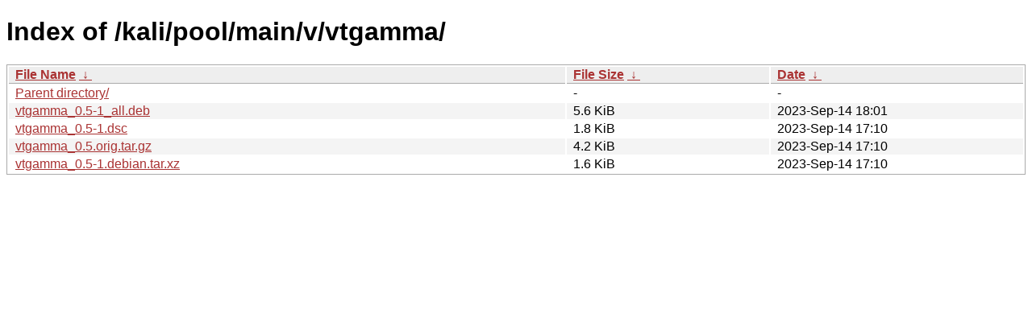

--- FILE ---
content_type: text/html
request_url: https://archive-4.kali.org/kali/pool/main/v/vtgamma/?C=M&O=D
body_size: 769
content:
<!DOCTYPE html><html><head><meta http-equiv="content-type" content="text/html; charset=utf-8"><meta name="viewport" content="width=device-width"><style type="text/css">body,html {background:#fff;font-family:"Bitstream Vera Sans","Lucida Grande","Lucida Sans Unicode",Lucidux,Verdana,Lucida,sans-serif;}tr:nth-child(even) {background:#f4f4f4;}th,td {padding:0.1em 0.5em;}th {text-align:left;font-weight:bold;background:#eee;border-bottom:1px solid #aaa;}#list {border:1px solid #aaa;width:100%;}a {color:#a33;}a:hover {color:#e33;}</style>

<title>Index of /kali/pool/main/v/vtgamma/</title>
</head><body><h1>Index of /kali/pool/main/v/vtgamma/</h1>
<table id="list"><thead><tr><th style="width:55%"><a href="?C=N&amp;O=A">File Name</a>&nbsp;<a href="?C=N&amp;O=D">&nbsp;&darr;&nbsp;</a></th><th style="width:20%"><a href="?C=S&amp;O=A">File Size</a>&nbsp;<a href="?C=S&amp;O=D">&nbsp;&darr;&nbsp;</a></th><th style="width:25%"><a href="?C=M&amp;O=A">Date</a>&nbsp;<a href="?C=M&amp;O=D">&nbsp;&darr;&nbsp;</a></th></tr></thead>
<tbody><tr><td class="link"><a href="../?C=M&amp;O=D">Parent directory/</a></td><td class="size">-</td><td class="date">-</td></tr>
<tr><td class="link"><a href="vtgamma_0.5-1_all.deb" title="vtgamma_0.5-1_all.deb">vtgamma_0.5-1_all.deb</a></td><td class="size">5.6 KiB</td><td class="date">2023-Sep-14 18:01</td></tr>
<tr><td class="link"><a href="vtgamma_0.5-1.dsc" title="vtgamma_0.5-1.dsc">vtgamma_0.5-1.dsc</a></td><td class="size">1.8 KiB</td><td class="date">2023-Sep-14 17:10</td></tr>
<tr><td class="link"><a href="vtgamma_0.5.orig.tar.gz" title="vtgamma_0.5.orig.tar.gz">vtgamma_0.5.orig.tar.gz</a></td><td class="size">4.2 KiB</td><td class="date">2023-Sep-14 17:10</td></tr>
<tr><td class="link"><a href="vtgamma_0.5-1.debian.tar.xz" title="vtgamma_0.5-1.debian.tar.xz">vtgamma_0.5-1.debian.tar.xz</a></td><td class="size">1.6 KiB</td><td class="date">2023-Sep-14 17:10</td></tr>
</tbody></table></body></html>